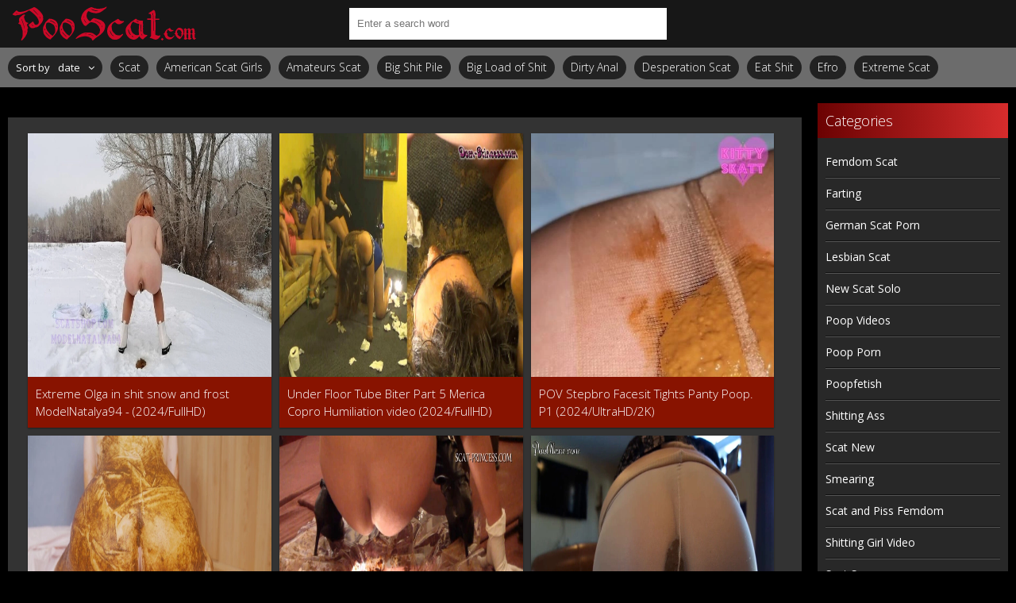

--- FILE ---
content_type: text/html; charset=utf-8
request_url: https://pooscat.com/tags/shit%20games/
body_size: 5432
content:
<!DOCTYPE html>
<html lang="ru">
<head>
	<meta charset="utf-8">
<title>Video shit games Hot Porn Watch In Good Quality</title>
<meta name="description" content="Incredible porn scat for you we have put together a huge collection of sex shitting. Watch women pooping online in scat porn">
<meta name="keywords" content="American Scat Girls, Amateurs Scat, Big Shit Pile, Big Load of Shit, Dirty Anal, Desperation Scat, Eat Shit, Efro, Extreme Scat, Femdom Scat, German Scat Porn">
<link rel="search" type="application/opensearchdescription+xml" href="https://pooscat.com/index.php?do=opensearch" title="Dirty Archive Scat Porn On Phone Download Fast: PooScat.com">
<link rel="canonical" href="https://pooscat.com/tags/shit%20games/">
	 <meta name="viewport" content="width=device-width, initial-scale=1.0" />
	  <link rel="shortcut icon" href="/templates/javscatting/images/10.ico" />
	  <link href="/templates/javscatting/style/styles.css" type="text/css" rel="stylesheet" />
	  <link href="/templates/javscatting/style/engine.css" type="text/css" rel="stylesheet" />
	  <!--[if lt IE 9]><script src="//html5shiv.googlecode.com/svn/trunk/html5.js"></script><![endif]-->
	<link href='https://fonts.googleapis.com/css?family=Open+Sans:300,400,600,700&subset=latin,cyrillic' rel='stylesheet' type='text/css'>
    <meta content="284713" name="takefilelink">
    <script data-padding = "2px 5px" data-align="centre" data-width = "800px" data-height = "60.25%" src = "https://k2s.cc/js/links-to-preview.js" data-content-order="preview,link" data-cfasync="false"> </script>
</head>

<body>

<div class="wrap">

	<div class="block center">
	
		<header class="header">
			<div class="h-one clearfix">
				<a href="/" class="logo" title="Watch Online How A Woman Eats Her Fresh Shit: PooScat.com"><img src="/templates/javscatting/images/logo.png" alt="sitename" /></a>
				<div class="search-box">
					<form id="quicksearch" method="post">
						<input type="hidden" name="do" value="search" />
						<input type="hidden" name="subaction" value="search" />
						<div class="search-field">
							<input id="story" name="story" placeholder="Enter a search word" type="text" />
							<button type="submit"><span class="fa fa-search"></span></button>
						</div>
					</form>
				</div>
				<div class="btns-log">
				    
					
					
				    
				    
				</div>
			</div>
			<div class="h-two clearfix">
				<div class="btn-menu"><span class="fa fa-bars"></span></div>
				
				<div class="sorter icon-r" data-label="Sort by">
					<form name="news_set_sort" id="news_set_sort" method="post"><ul class="sort"><li class="asc"><a href="#" onclick="dle_change_sort('date','asc'); return false;">date</a></li><li><a href="#" onclick="dle_change_sort('rating','desc'); return false;">rating</a></li><li><a href="#" onclick="dle_change_sort('news_read','desc'); return false;">read</a></li><li><a href="#" onclick="dle_change_sort('title','desc'); return false;">title</a></li></ul><input type="hidden" name="dlenewssortby" id="dlenewssortby" value="date" />
<input type="hidden" name="dledirection" id="dledirection" value="DESC" />
<input type="hidden" name="set_new_sort" id="set_new_sort" value="dle_sort_tags" />
<input type="hidden" name="set_direction_sort" id="set_direction_sort" value="dle_direction_tags" />
</form>
				</div>
				
				<ul class="h-menu">
<li><a href="/shitting-hd/">Scat</a></li>
<li><a href="/tags/american%20scat%20girls/" title="American Scat Girls">American Scat Girls</a></li>
<li><a href="/tags/amateurs%20scat/" title="Amateurs Scat">Amateurs Scat</a></li>
<li><a href="/tags/big%20shit%20pile/" title="Big Shit Pile">Big Shit Pile</a></li>
<li><a href="/tags/big%20load%20of%20shit/" title="Big Load of Shit">Big Load of Shit</a></li>
<li><a href="/tags/dirty%20anal/" title="Dirty Anal">Dirty Anal</a></li>
<li><a href="/tags/desperation%20scat/" title="Desperation Scat">Desperation Scat</a></li>
<li><a href="/tags/eat%20shit/" title="Eat Shit">Eat Shit</a></li>
<li><a href="/tags/efro/" title="Efro">Efro</a></li>
<li><a href="/tags/extreme%20scat/" title="Extreme Scat">Extreme Scat</a></li>
</ul>
			</div>
		</header>
		
		<!-- END HEADER -->
		
		<div class="cols fx-row">
		
			<main class="main">
				
				
				﻿

				
				
				
		        <div class="pages clearfix">
		            <div class="thumb">
	<div class="th-in">
		<a class="th-img img-resp-h" href="https://pooscat.com/shitting-hd/22935-extreme-olga-in-shit-snow-and-frost-modelnatalya94-2024-fullhd.html">
			<img src="/uploads/posts/2024-07/1721808904_2631_pooscat_com.webp" alt="Extreme Olga in shit snow and frost ModelNatalya94 - (2024/FullHD)" />
			
			
		</a>
		<div class="th-text">
			<a class="th-title" href="https://pooscat.com/shitting-hd/22935-extreme-olga-in-shit-snow-and-frost-modelnatalya94-2024-fullhd.html">Extreme Olga in shit snow and frost ModelNatalya94 - (2024/FullHD)</a>
		</div>
	</div>
</div><div class="thumb">
	<div class="th-in">
		<a class="th-img img-resp-h" href="https://pooscat.com/shitting-hd/22908-under-floor-tube-biter-part-5-merica-copro-humiliation-video-2024-fullhd.html">
			<img src="/uploads/posts/2024-07/1721726202_4741_pooscat_com.webp" alt="Under Floor Tube Biter Part 5 Merica Copro Humiliation  video (2024/FullHD)" />
			
			
		</a>
		<div class="th-text">
			<a class="th-title" href="https://pooscat.com/shitting-hd/22908-under-floor-tube-biter-part-5-merica-copro-humiliation-video-2024-fullhd.html">Under Floor Tube Biter Part 5 Merica Copro Humiliation  video (2024/FullHD)</a>
		</div>
	</div>
</div><div class="thumb">
	<div class="th-in">
		<a class="th-img img-resp-h" href="https://pooscat.com/shitting-hd/22876-pov-stepbro-facesit-tights-panty-poop-p1-2024-ultrahd-2k.html">
			<img src="/uploads/posts/2024-07/1721636480_8911_pooscat_com.webp" alt="POV Stepbro Facesit Tights Panty Poop. P1 (2024/UltraHD/2K)" />
			
			
		</a>
		<div class="th-text">
			<a class="th-title" href="https://pooscat.com/shitting-hd/22876-pov-stepbro-facesit-tights-panty-poop-p1-2024-ultrahd-2k.html">POV Stepbro Facesit Tights Panty Poop. P1 (2024/UltraHD/2K)</a>
		</div>
	</div>
</div><div class="thumb">
	<div class="th-in">
		<a class="th-img img-resp-h" href="https://pooscat.com/shitting-hd/22851-losing-control-lyndra-lynn-2024-ultrahd-4k.html">
			<img src="/uploads/posts/2024-07/1721552783_9441_pooscat_com.webp" alt="Losing Control Lyndra Lynn - (2024/UltraHD/4K)" />
			
			
		</a>
		<div class="th-text">
			<a class="th-title" href="https://pooscat.com/shitting-hd/22851-losing-control-lyndra-lynn-2024-ultrahd-4k.html">Losing Control Lyndra Lynn - (2024/UltraHD/4K)</a>
		</div>
	</div>
</div><div class="thumb">
	<div class="th-in">
		<a class="th-img img-resp-h" href="https://pooscat.com/shitting-hd/22804-underground-toilet-slave-part-9-sc-m-st-scat-princess-2024-hd.html">
			<img src="/uploads/posts/2024-07/1721373985_5551_pooscat_com.webp" alt="Underground Toilet Slave Part 9 SC M ST Scat-Princess (2024/HD)" />
			
			
		</a>
		<div class="th-text">
			<a class="th-title" href="https://pooscat.com/shitting-hd/22804-underground-toilet-slave-part-9-sc-m-st-scat-princess-2024-hd.html">Underground Toilet Slave Part 9 SC M ST Scat-Princess (2024/HD)</a>
		</div>
	</div>
</div><div class="thumb">
	<div class="th-in">
		<a class="th-img img-resp-h" href="https://pooscat.com/shitting-hd/22761-jessica-valentino-03-alexa-aka-2024-fullhd.html">
			<img src="/uploads/posts/2024-07/961_pooscat_com.webp" alt="Jessica Valentino-03 Alexa Aka - (2024/FullHD)" />
			
			
		</a>
		<div class="th-text">
			<a class="th-title" href="https://pooscat.com/shitting-hd/22761-jessica-valentino-03-alexa-aka-2024-fullhd.html">Jessica Valentino-03 Alexa Aka - (2024/FullHD)</a>
		</div>
	</div>
</div><div class="thumb">
	<div class="th-in">
		<a class="th-img img-resp-h" href="https://pooscat.com/shitting-hd/22728-scatmania-i-wanna-fist-you-up-2024-fullhd.html">
			<img src="/uploads/posts/2024-07/1721114761_8721_pooscat_com.webp" alt="Scatmania I Wanna Fist You Up! (2024/FullHD)" />
			
			
		</a>
		<div class="th-text">
			<a class="th-title" href="https://pooscat.com/shitting-hd/22728-scatmania-i-wanna-fist-you-up-2024-fullhd.html">Scatmania I Wanna Fist You Up! (2024/FullHD)</a>
		</div>
	</div>
</div><div class="thumb">
	<div class="th-in">
		<a class="th-img img-resp-h" href="https://pooscat.com/shitting-hd/22696-thefartbabes-pink-panties-poop-bratty-2024-hd.html">
			<img src="/uploads/posts/2024-07/1721025758_8561_pooscat_com.webp" alt="thefartbabes - Pink Panties Poop Bratty (2024/HD)" />
			
			
		</a>
		<div class="th-text">
			<a class="th-title" href="https://pooscat.com/shitting-hd/22696-thefartbabes-pink-panties-poop-bratty-2024-hd.html">thefartbabes - Pink Panties Poop Bratty (2024/HD)</a>
		</div>
	</div>
</div><div class="thumb">
	<div class="th-in">
		<a class="th-img img-resp-h" href="https://pooscat.com/shitting-hd/22660-huge-loads-new-slave-vs-experienced-toilet-queen-siya-2024-hd.html">
			<img src="/uploads/posts/2024-07/1720867201_3531_pooscat_com.webp" alt="HUGE LOADS New SLAVE vs Experienced TOILET Queen Siya - (2024/HD)" />
			
			
		</a>
		<div class="th-text">
			<a class="th-title" href="https://pooscat.com/shitting-hd/22660-huge-loads-new-slave-vs-experienced-toilet-queen-siya-2024-hd.html">HUGE LOADS New SLAVE vs Experienced TOILET Queen Siya - (2024/HD)</a>
		</div>
	</div>
</div><div class="thumb">
	<div class="th-in">
		<a class="th-img img-resp-h" href="https://pooscat.com/shitting-hd/22631-female-teacher-blackmailed-and-forced-into-scat-p1-2024-fullhd.html">
			<img src="/uploads/posts/2024-07/1720785851_3761_pooscat_com.webp" alt="Female teacher blackmailed and forced into scat P1 (2024/FullHD)" />
			
			
		</a>
		<div class="th-text">
			<a class="th-title" href="https://pooscat.com/shitting-hd/22631-female-teacher-blackmailed-and-forced-into-scat-p1-2024-fullhd.html">Female teacher blackmailed and forced into scat P1 (2024/FullHD)</a>
		</div>
	</div>
</div><div class="thumb">
	<div class="th-in">
		<a class="th-img img-resp-h" href="https://pooscat.com/shitting-hd/22583-scatmania-too-many-fillings-2024-fullhd.html">
			<img src="/uploads/posts/2024-07/6001_pooscat_com.webp" alt="Scatmania Too Many Fillings (2024/FullHD)" />
			
			
		</a>
		<div class="th-text">
			<a class="th-title" href="https://pooscat.com/shitting-hd/22583-scatmania-too-many-fillings-2024-fullhd.html">Scatmania Too Many Fillings (2024/FullHD)</a>
		</div>
	</div>
</div><div class="thumb">
	<div class="th-in">
		<a class="th-img img-resp-h" href="https://pooscat.com/shitting-hd/22546-lesbian-scat-love-two-sweet-girls-and-a-lot-of-shit-2024-fullhd.html">
			<img src="/uploads/posts/2024-07/1720523768_6111_pooscat_com.webp" alt="Lesbian Scat Love – Two Sweet Girls And A Lot Of Shit (2024/FullHD)" />
			
			
		</a>
		<div class="th-text">
			<a class="th-title" href="https://pooscat.com/shitting-hd/22546-lesbian-scat-love-two-sweet-girls-and-a-lot-of-shit-2024-fullhd.html">Lesbian Scat Love – Two Sweet Girls And A Lot Of Shit (2024/FullHD)</a>
		</div>
	</div>
</div><!--noindex-->
<div class="bottom-nav clr ignore-select" id="bottom-nav">
	<div class="pagi-nav clearfix">
		<!-- [not-pagecount=1]<span class="pprev"><span><span class="fa fa-angle-left"></span></span></span>[/not-pagecount] -->
		<span class="navigation"><span>1</span> <a href="https://pooscat.com/tags/shit%20games/page/2/">2</a> <a href="https://pooscat.com/tags/shit%20games/page/3/">3</a> <a href="https://pooscat.com/tags/shit%20games/page/4/">4</a> <a href="https://pooscat.com/tags/shit%20games/page/5/">5</a> <a href="https://pooscat.com/tags/shit%20games/page/6/">6</a> </span>
		<!-- <div class="pnext"><a href="https://pooscat.com/tags/shit%20games/page/2/"><span class="fa fa-angle-right"></span></a></div> -->
	</div>
</div>
<!--/noindex-->
		        </div>
		        
				
				
				
			</main>
			
			<!-- END MAIN -->
			
			<aside class="side">
				<nav class="side-box side-nav">
					<div class="side-bt">Categories</div>
					<ul class="side-bc">
<a href="/tags/femdom%20scat/" title="Femdom Scat">Femdom Scat</a>
<a href="/tags/farting/" title="Farting">Farting</a>
<a href="/tags/german%20scat%20porn/" title="German Scat Porn">German Scat Porn</a>
<a href="/tags/lesbian%20scat/" title="Lesbian Scat">Lesbian Scat</a>
<a href="/tags/new%20scat%20solo/" title="New Scat Solo">New Scat Solo</a>
<a href="/tags/poop%20videos/" title="Poop Videos">Poop Videos</a>
<a href="/tags/poop%20porn/" title="Poop Porn">Poop Porn</a>
<a href="/tags/poopfetish/" title="Poopfetish">Poopfetish</a>
<a href="/tags/shitting%20ass/" title="Shitting Ass">Shitting Ass</a>
<a href="/tags/scat%20new/" title="Scat New">Scat New</a>
<a href="/tags/smearing/" title="Smearing">Smearing</a>
<a href="/tags/scat%20and%20piss%20femdom/" title="Scat and Piss Femdom">Scat and Piss Femdom</a>
<a href="/tags/shitting%20girl%20video/" title="Shitting Girl Video">Shitting Girl Video</a>
<a href="/tags/scat%20sex/" title="Scat Sex">Scat Sex</a>
<a href="/tags/scat%20lesbian/" title="Scat Lesbian">Scat Lesbian</a>
<a href="/tags/scat%20domination/" title="Scat Domination">Scat Domination</a>
<a href="/tags/scat%20and%20piss%20porn/" title="Scat and Piss Porn">Scat and Piss Porn</a>
<a href="/tags/shitting%20porn/" title="Shitting Porn">Shitting Porn</a>
<a href="/tags/scat%20solo/" title="Scat Solo">Scat Solo</a>
<a href="/tags/vomit%20scat/" title="Vomit Scat">Vomit Scat</a>
<a href="/tags/scat%20porn/" title="Scat Porn">Scat Porn</a>
<a href="/tags/scat%20videos/" title="Scat Videos">Scat Videos</a>
<a href="/tags/toilet%20slavery/" title="Toilet Slavery">Toilet Slavery</a>
<a href="/tags/toilet%20slave/" title="Toilet Slave">Toilet Slave</a>
					</ul></nav></aside>                                                                                                               
		<a href="https://javscat.net/" target="_blank" rel="dofollow"><strong>Jav Scat</strong>
       <br>
   </a>

<a href="https://scatlife.net/" target="_blank" rel="dofollow"><strong>Scat Porn</strong>
       <br>
   </a>
<a href="http://shitjav.com/" target="_blank" rel="dofollow"><strong>Jav Scat Download</strong>
       <br>
   </a>
<a href="https://scathd.org/" target="_blank" rel="dofollow"><strong>Toilet Slave</strong>
       <br>
   </a>
<a href="https://javscatting.com/" target="_blank" rel="dofollow"><strong>Sex Scat Jav</strong>
       <br>
   </a>
<a href="http://scat-japan.com/" target="_blank" rel="dofollow"><strong>Scat Japan</strong>
       <br>
   </a>
<a href="https://scat-video.org/" target="_blank" rel="dofollow"><strong>Scat Video</strong>
       <br>
   </a>
<a href="https://pornjoy.org/" target="_blank" rel="dofollow"><strong>Porn Tube</strong>
       <br>
   </a>
            <a href="https://xfaps.org/" target="_blank"><strong>XFaps.org</strong></a>
                               <br>
                     <a href="https://josporn.net/" target="_blank"><strong>JosPorn.net</strong></a>     
                   <br>
                     <a href="https://xfantazy.org/" target="_blank"><strong>XFantazy.org</strong></a>   
		</div>
	<footer class="footer">
			<a href="/" class="copyright" id="upper">::Top::</a>
         
 <noindex><!--LiveInternet counter--><a href="https://www.liveinternet.ru/click"
target="_blank"><img id="licnt72E1" width="0" height="0" style="border:0" 
title="LiveInternet"
src="[data-uri]"
alt=""/></a><script>(function(d,s){d.getElementById("licnt72E1").src=
"https://counter.yadro.ru/hit?t50.6;r"+escape(d.referrer)+
((typeof(s)=="undefined")?"":";s"+s.width+"*"+s.height+"*"+
(s.colorDepth?s.colorDepth:s.pixelDepth))+";u"+escape(d.URL)+
";h"+escape(d.title.substring(0,150))+";"+Math.random()})
(document,screen)</script><!--/LiveInternet--></noindex>
			<div class="ft-menu">
			
			</div></footer>
</div>
	
</div>

<!--noindex-->


	<div class="login-box" id="login-box" title="Authorization">
		<form method="post">
			<input type="text" name="login_name" id="login_name" placeholder="your login"/>
			<input type="password" name="login_password" id="login_password" placeholder="your password" />
			<button onclick="submit();" type="submit" title="Вход">Login to the site</button>
			<input name="login" type="hidden" id="login" value="submit" />
			<div class="lb-check">
				<input type="checkbox" name="login_not_save" id="login_not_save" value="1"/>
				<label for="login_not_save">Don't remember me</label> 
			</div>
			<div class="lb-lnk flex-row">
				<a href="https://pooscat.com/index.php?do=lostpassword">Forgot your password?</a>
				
			</div>
		</form>
	
		
		
		
		
		
		
	
	</div>

<!--/noindex-->  

<script src="/engine/classes/min/index.php?g=general3&amp;v=8992f"></script>
<script src="/engine/classes/min/index.php?f=engine/classes/js/jqueryui3.js,engine/classes/js/dle_js.js,engine/classes/js/lazyload.js&amp;v=8992f" defer></script>
<script src="/templates/javscatting/js/libs.js"></script>
<script>
<!--
var dle_root       = '/';
var dle_admin      = '';
var dle_login_hash = '26f7cb564b8ca9a8da597e36b64139f0ab6dc45c';
var dle_group      = 5;
var dle_skin       = 'javscatting';
var dle_wysiwyg    = '2';
var quick_wysiwyg  = '0';
var dle_min_search = '4';
var dle_act_lang   = ["Yes", "No", "Enter", "Cancel", "Save", "Delete", "Loading. Please, wait..."];
var menu_short     = 'Quick edit';
var menu_full      = 'Full edit';
var menu_profile   = 'View profile';
var menu_send      = 'Send message';
var menu_uedit     = 'Admin Center';
var dle_info       = 'Information';
var dle_confirm    = 'Confirm';
var dle_prompt     = 'Enter the information';
var dle_req_field  = ["Fill the name field", "Fill the message field", "Fill the field with the subject of the message"];
var dle_del_agree  = 'Are you sure you want to delete it? This action cannot be undone';
var dle_spam_agree = 'Are you sure you want to mark the user as a spammer? This will remove all his comments';
var dle_c_title    = 'Send a complaint';
var dle_complaint  = 'Enter the text of your complaint to the Administration:';
var dle_mail       = 'Your e-mail:';
var dle_big_text   = 'Highlighted section of text is too large.';
var dle_orfo_title = 'Enter a comment to the detected error on the page for Administration ';
var dle_p_send     = 'Send';
var dle_p_send_ok  = 'Notification has been sent successfully ';
var dle_save_ok    = 'Changes are saved successfully. Refresh the page?';
var dle_reply_title= 'Reply to the comment';
var dle_tree_comm  = '0';
var dle_del_news   = 'Delete article';
var dle_sub_agree  = 'Do you really want to subscribe to this article’s comments?';
var dle_captcha_type  = '0';
var dle_share_interesting  = ["Share a link to the selected text", "Twitter", "Facebook", "Вконтакте", "Direct Link:", "Right-click and select «Copy Link»"];
var DLEPlayerLang     = {prev: 'Previous',next: 'Next',play: 'Play',pause: 'Pause',mute: 'Mute', unmute: 'Unmute', settings: 'Settings', enterFullscreen: 'Enable full screen mode', exitFullscreen: 'Disable full screen mode', speed: 'Speed', normal: 'Normal', quality: 'Quality', pip: 'PiP mode'};
var allow_dle_delete_news   = false;
var dle_search_delay   = false;
var dle_search_value   = '';
jQuery(function($){
FastSearch();
});
//-->
</script> 

<script defer src="https://static.cloudflareinsights.com/beacon.min.js/vcd15cbe7772f49c399c6a5babf22c1241717689176015" integrity="sha512-ZpsOmlRQV6y907TI0dKBHq9Md29nnaEIPlkf84rnaERnq6zvWvPUqr2ft8M1aS28oN72PdrCzSjY4U6VaAw1EQ==" data-cf-beacon='{"version":"2024.11.0","token":"e1ee6f56925141ce968a96c935744e2f","r":1,"server_timing":{"name":{"cfCacheStatus":true,"cfEdge":true,"cfExtPri":true,"cfL4":true,"cfOrigin":true,"cfSpeedBrain":true},"location_startswith":null}}' crossorigin="anonymous"></script>
</body>
</html>